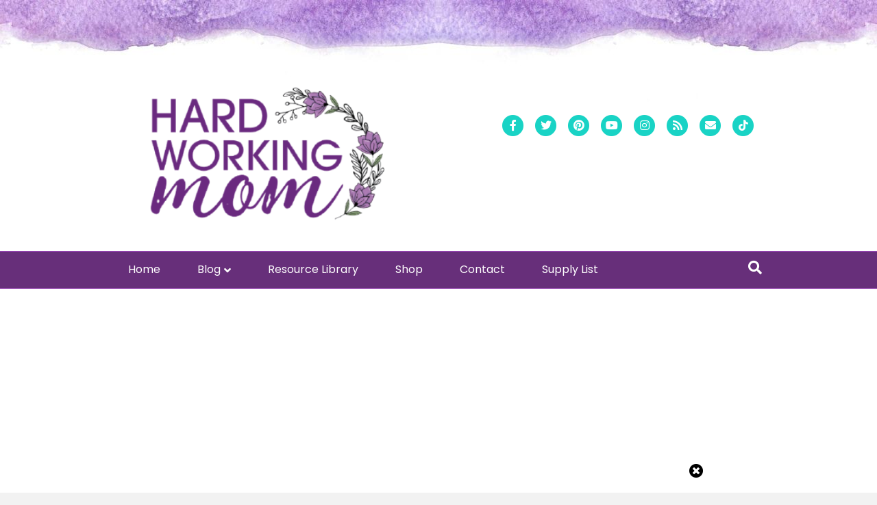

--- FILE ---
content_type: text/html; charset=UTF-8
request_url: https://hardworkingmom.com/coppa-what-it-means-for-creative-makers/
body_size: 19355
content:
<!DOCTYPE html>
<html lang="en-US" prefix="og: https://ogp.me/ns#">
<head>
<meta charset="UTF-8" />
<meta name='viewport' content='width=device-width, initial-scale=1.0' />
<meta http-equiv='X-UA-Compatible' content='IE=edge' />
<link rel="profile" href="https://gmpg.org/xfn/11" />

<!-- Search Engine Optimization by Rank Math PRO - https://rankmath.com/ -->
<title>COPPA &amp; What It Means For Creative Makers - Hard Working Mom</title>
<meta name="description" content="Hi, Lori here, I wanted to share some information on COPPA because I know some people are panicked about this and how it&#039;s going to affect makers, creatives"/>
<meta name="robots" content="follow, index, max-snippet:-1, max-video-preview:-1, max-image-preview:large"/>
<link rel="canonical" href="https://hardworkingmom.com/coppa-what-it-means-for-creative-makers/" />
<meta property="og:locale" content="en_US" />
<meta property="og:type" content="article" />
<meta property="og:title" content="COPPA &amp; What It Means For Creative Makers - Hard Working Mom" />
<meta property="og:description" content="Hi, Lori here, I wanted to share some information on COPPA because I know some people are panicked about this and how it&#039;s going to affect makers, creatives" />
<meta property="og:url" content="https://hardworkingmom.com/coppa-what-it-means-for-creative-makers/" />
<meta property="og:site_name" content="Hard Working Mom" />
<meta property="article:publisher" content="https://www.facebook.com/hardworkingmomtv/" />
<meta property="article:tag" content="being creative on youtube" />
<meta property="article:tag" content="Being successful on YouTube" />
<meta property="article:tag" content="Child protection act" />
<meta property="article:tag" content="COPPA" />
<meta property="article:tag" content="Course on Youtube" />
<meta property="article:tag" content="deco mesh wreath tutorial" />
<meta property="article:tag" content="deco wreath tutorial" />
<meta property="article:tag" content="DesignsbyHWm" />
<meta property="article:tag" content="DIY wreath" />
<meta property="article:tag" content="door hangers" />
<meta property="article:tag" content="fall door hanger" />
<meta property="article:tag" content="fall hanger kit" />
<meta property="article:tag" content="fall home decor kit" />
<meta property="article:tag" content="grow your youtube channel" />
<meta property="article:tag" content="hanging kit" />
<meta property="article:tag" content="hanukka wreath" />
<meta property="article:tag" content="Happy Hanukkah wreath tutorial" />
<meta property="article:tag" content="Hard Working Mom" />
<meta property="article:tag" content="hard working mom ruffle wreath" />
<meta property="article:tag" content="hard working mom tutorials" />
<meta property="article:tag" content="hard working mom wreath tutorials" />
<meta property="article:tag" content="hard working mom wreaths" />
<meta property="article:tag" content="how to make a deco mesh wreath" />
<meta property="article:tag" content="how to make a wreath with mesh" />
<meta property="article:tag" content="how to start a youtube channel" />
<meta property="article:tag" content="learn with HWM" />
<meta property="article:tag" content="Lori Jacobs Success course" />
<meta property="article:tag" content="Makers grow a youtube channel" />
<meta property="article:tag" content="ruffle wreath" />
<meta property="article:tag" content="Success for makers" />
<meta property="article:tag" content="success with youtube" />
<meta property="article:tag" content="wall decor" />
<meta property="article:tag" content="wall hanger" />
<meta property="article:tag" content="woodland ruffle" />
<meta property="article:tag" content="wreath tutorial" />
<meta property="article:tag" content="wreath tutorial youtube" />
<meta property="article:tag" content="YouTube and COPPA" />
<meta property="article:tag" content="Youtube for makers" />
<meta property="article:tag" content="YouTube Success" />
<meta property="article:tag" content="YouTube success for maker" />
<meta property="article:tag" content="YouTube teaching" />
<meta property="article:section" content="Home" />
<meta property="og:updated_time" content="2025-06-10T10:17:11-04:00" />
<meta property="og:image" content="https://hardworkingmom.com/wp-content/uploads/2019/12/COPPA-and-what-it-means-for-creative-makers.jpeg" />
<meta property="og:image:secure_url" content="https://hardworkingmom.com/wp-content/uploads/2019/12/COPPA-and-what-it-means-for-creative-makers.jpeg" />
<meta property="og:image:width" content="480" />
<meta property="og:image:height" content="360" />
<meta property="og:image:alt" content="hanukka wreath" />
<meta property="og:image:type" content="image/jpeg" />
<meta property="article:published_time" content="2019-12-02T17:57:00-05:00" />
<meta property="article:modified_time" content="2025-06-10T10:17:11-04:00" />
<meta name="twitter:card" content="summary_large_image" />
<meta name="twitter:title" content="COPPA &amp; What It Means For Creative Makers - Hard Working Mom" />
<meta name="twitter:description" content="Hi, Lori here, I wanted to share some information on COPPA because I know some people are panicked about this and how it&#039;s going to affect makers, creatives" />
<meta name="twitter:image" content="https://hardworkingmom.com/wp-content/uploads/2019/12/COPPA-and-what-it-means-for-creative-makers.jpeg" />
<meta name="twitter:label1" content="Written by" />
<meta name="twitter:data1" content="Lori Jacobs" />
<meta name="twitter:label2" content="Time to read" />
<meta name="twitter:data2" content="4 minutes" />
<script type="application/ld+json" class="rank-math-schema-pro">{"@context":"https://schema.org","@graph":[{"@type":"Organization","@id":"https://hardworkingmom.com/#organization","name":"Hard Working Mom","sameAs":["https://www.facebook.com/hardworkingmomtv/"]},{"@type":"WebSite","@id":"https://hardworkingmom.com/#website","url":"https://hardworkingmom.com","name":"Hard Working Mom","alternateName":"HWM","publisher":{"@id":"https://hardworkingmom.com/#organization"},"inLanguage":"en-US"},{"@type":"ImageObject","@id":"https://hardworkingmom.com/wp-content/uploads/2019/12/COPPA-and-what-it-means-for-creative-makers.jpeg","url":"https://hardworkingmom.com/wp-content/uploads/2019/12/COPPA-and-what-it-means-for-creative-makers.jpeg","width":"480","height":"360","inLanguage":"en-US"},{"@type":"WebPage","@id":"https://hardworkingmom.com/coppa-what-it-means-for-creative-makers/#webpage","url":"https://hardworkingmom.com/coppa-what-it-means-for-creative-makers/","name":"COPPA &amp; What It Means For Creative Makers - Hard Working Mom","datePublished":"2019-12-02T17:57:00-05:00","dateModified":"2025-06-10T10:17:11-04:00","isPartOf":{"@id":"https://hardworkingmom.com/#website"},"primaryImageOfPage":{"@id":"https://hardworkingmom.com/wp-content/uploads/2019/12/COPPA-and-what-it-means-for-creative-makers.jpeg"},"inLanguage":"en-US"},{"@type":"Person","@id":"https://hardworkingmom.com/author/lori/","name":"Lori Jacobs","url":"https://hardworkingmom.com/author/lori/","image":{"@type":"ImageObject","@id":"https://secure.gravatar.com/avatar/a59d94a73b5ba1f7f478eff175e59efa?s=96&amp;d=identicon&amp;r=g","url":"https://secure.gravatar.com/avatar/a59d94a73b5ba1f7f478eff175e59efa?s=96&amp;d=identicon&amp;r=g","caption":"Lori Jacobs","inLanguage":"en-US"},"sameAs":["http://hardworkingmom.com"],"worksFor":{"@id":"https://hardworkingmom.com/#organization"}},{"@type":"BlogPosting","headline":"COPPA &amp; What It Means For Creative Makers - Hard Working Mom","keywords":"hanukka wreath, wreath tutorial, blue and silver wreath diy, Happy Hanukkah wreath tutorial, Deco Mesh, Deco Mesh Wreath, deco mesh wreath techniques, deco mesh wreath tutorial, deco wreath tutorial, DIY Wreath, Hard Working Mom, hard working mom ruffle wreath, hard working mom tutorials, hard working mom wreath tutorials, hard working mom wreaths, Natural and Red Ribbon, ruffle wreath, woodland ruffle, wreath tutorial","datePublished":"2019-12-02T17:57:00-05:00","dateModified":"2025-06-10T10:17:11-04:00","author":{"@id":"https://hardworkingmom.com/author/lori/","name":"Lori Jacobs"},"publisher":{"@id":"https://hardworkingmom.com/#organization"},"description":"Hi, Lori here,\u00a0I wanted to share some information on COPPA because I know some people are panicked about this and how it&#039;s going to affect makers, creatives","name":"COPPA &amp; What It Means For Creative Makers - Hard Working Mom","@id":"https://hardworkingmom.com/coppa-what-it-means-for-creative-makers/#richSnippet","isPartOf":{"@id":"https://hardworkingmom.com/coppa-what-it-means-for-creative-makers/#webpage"},"image":{"@id":"https://hardworkingmom.com/wp-content/uploads/2019/12/COPPA-and-what-it-means-for-creative-makers.jpeg"},"inLanguage":"en-US","mainEntityOfPage":{"@id":"https://hardworkingmom.com/coppa-what-it-means-for-creative-makers/#webpage"}}]}</script>
<!-- /Rank Math WordPress SEO plugin -->

<link rel='dns-prefetch' href='//fonts.googleapis.com' />
<link href='https://fonts.gstatic.com' crossorigin rel='preconnect' />
<link rel="alternate" type="application/rss+xml" title="Hard Working Mom &raquo; Feed" href="https://hardworkingmom.com/feed/" />
<link rel="alternate" type="application/rss+xml" title="Hard Working Mom &raquo; Comments Feed" href="https://hardworkingmom.com/comments/feed/" />
<link rel="alternate" type="application/rss+xml" title="Hard Working Mom &raquo; COPPA  &#038; What It Means For Creative Makers Comments Feed" href="https://hardworkingmom.com/coppa-what-it-means-for-creative-makers/feed/" />
<link rel="alternate" type="application/rss+xml" title="Hard Working Mom &raquo; Stories Feed" href="https://hardworkingmom.com/web-stories/feed/"><style id='wp-emoji-styles-inline-css'>

	img.wp-smiley, img.emoji {
		display: inline !important;
		border: none !important;
		box-shadow: none !important;
		height: 1em !important;
		width: 1em !important;
		margin: 0 0.07em !important;
		vertical-align: -0.1em !important;
		background: none !important;
		padding: 0 !important;
	}
</style>
<link rel='stylesheet' id='wp-block-library-css' href='https://hardworkingmom.com/wp-includes/css/dist/block-library/style.min.css?ver=6.6.4' media='all' />
<style id='wp-block-library-theme-inline-css'>
.wp-block-audio :where(figcaption){color:#555;font-size:13px;text-align:center}.is-dark-theme .wp-block-audio :where(figcaption){color:#ffffffa6}.wp-block-audio{margin:0 0 1em}.wp-block-code{border:1px solid #ccc;border-radius:4px;font-family:Menlo,Consolas,monaco,monospace;padding:.8em 1em}.wp-block-embed :where(figcaption){color:#555;font-size:13px;text-align:center}.is-dark-theme .wp-block-embed :where(figcaption){color:#ffffffa6}.wp-block-embed{margin:0 0 1em}.blocks-gallery-caption{color:#555;font-size:13px;text-align:center}.is-dark-theme .blocks-gallery-caption{color:#ffffffa6}:root :where(.wp-block-image figcaption){color:#555;font-size:13px;text-align:center}.is-dark-theme :root :where(.wp-block-image figcaption){color:#ffffffa6}.wp-block-image{margin:0 0 1em}.wp-block-pullquote{border-bottom:4px solid;border-top:4px solid;color:currentColor;margin-bottom:1.75em}.wp-block-pullquote cite,.wp-block-pullquote footer,.wp-block-pullquote__citation{color:currentColor;font-size:.8125em;font-style:normal;text-transform:uppercase}.wp-block-quote{border-left:.25em solid;margin:0 0 1.75em;padding-left:1em}.wp-block-quote cite,.wp-block-quote footer{color:currentColor;font-size:.8125em;font-style:normal;position:relative}.wp-block-quote.has-text-align-right{border-left:none;border-right:.25em solid;padding-left:0;padding-right:1em}.wp-block-quote.has-text-align-center{border:none;padding-left:0}.wp-block-quote.is-large,.wp-block-quote.is-style-large,.wp-block-quote.is-style-plain{border:none}.wp-block-search .wp-block-search__label{font-weight:700}.wp-block-search__button{border:1px solid #ccc;padding:.375em .625em}:where(.wp-block-group.has-background){padding:1.25em 2.375em}.wp-block-separator.has-css-opacity{opacity:.4}.wp-block-separator{border:none;border-bottom:2px solid;margin-left:auto;margin-right:auto}.wp-block-separator.has-alpha-channel-opacity{opacity:1}.wp-block-separator:not(.is-style-wide):not(.is-style-dots){width:100px}.wp-block-separator.has-background:not(.is-style-dots){border-bottom:none;height:1px}.wp-block-separator.has-background:not(.is-style-wide):not(.is-style-dots){height:2px}.wp-block-table{margin:0 0 1em}.wp-block-table td,.wp-block-table th{word-break:normal}.wp-block-table :where(figcaption){color:#555;font-size:13px;text-align:center}.is-dark-theme .wp-block-table :where(figcaption){color:#ffffffa6}.wp-block-video :where(figcaption){color:#555;font-size:13px;text-align:center}.is-dark-theme .wp-block-video :where(figcaption){color:#ffffffa6}.wp-block-video{margin:0 0 1em}:root :where(.wp-block-template-part.has-background){margin-bottom:0;margin-top:0;padding:1.25em 2.375em}
</style>
<link rel='stylesheet' id='quads-style-css-css' href='https://hardworkingmom.com/wp-content/plugins/quick-adsense-reloaded/includes/gutenberg/dist/blocks.style.build.css?ver=2.0.92' media='all' />
<style id='classic-theme-styles-inline-css'>
/*! This file is auto-generated */
.wp-block-button__link{color:#fff;background-color:#32373c;border-radius:9999px;box-shadow:none;text-decoration:none;padding:calc(.667em + 2px) calc(1.333em + 2px);font-size:1.125em}.wp-block-file__button{background:#32373c;color:#fff;text-decoration:none}
</style>
<style id='global-styles-inline-css'>
:root{--wp--preset--aspect-ratio--square: 1;--wp--preset--aspect-ratio--4-3: 4/3;--wp--preset--aspect-ratio--3-4: 3/4;--wp--preset--aspect-ratio--3-2: 3/2;--wp--preset--aspect-ratio--2-3: 2/3;--wp--preset--aspect-ratio--16-9: 16/9;--wp--preset--aspect-ratio--9-16: 9/16;--wp--preset--color--black: #000000;--wp--preset--color--cyan-bluish-gray: #abb8c3;--wp--preset--color--white: #ffffff;--wp--preset--color--pale-pink: #f78da7;--wp--preset--color--vivid-red: #cf2e2e;--wp--preset--color--luminous-vivid-orange: #ff6900;--wp--preset--color--luminous-vivid-amber: #fcb900;--wp--preset--color--light-green-cyan: #7bdcb5;--wp--preset--color--vivid-green-cyan: #00d084;--wp--preset--color--pale-cyan-blue: #8ed1fc;--wp--preset--color--vivid-cyan-blue: #0693e3;--wp--preset--color--vivid-purple: #9b51e0;--wp--preset--color--fl-heading-text: #59d7cc;--wp--preset--color--fl-body-bg: #f2f2f2;--wp--preset--color--fl-body-text: #333333;--wp--preset--color--fl-accent: #a482ad;--wp--preset--color--fl-accent-hover: #59d7cc;--wp--preset--color--fl-topbar-bg: #0dc7b9;--wp--preset--color--fl-topbar-text: #ffffff;--wp--preset--color--fl-topbar-link: #ffffff;--wp--preset--color--fl-topbar-hover: #693884;--wp--preset--color--fl-header-bg: #ffffff;--wp--preset--color--fl-header-text: #808080;--wp--preset--color--fl-header-link: #19d3c5;--wp--preset--color--fl-header-hover: #a482ad;--wp--preset--color--fl-nav-bg: #672f7a;--wp--preset--color--fl-nav-link: #ffffff;--wp--preset--color--fl-nav-hover: #a482ad;--wp--preset--color--fl-content-bg: #ffffff;--wp--preset--color--fl-footer-widgets-bg: #ededed;--wp--preset--color--fl-footer-widgets-text: #19d3c5;--wp--preset--color--fl-footer-widgets-link: #754490;--wp--preset--color--fl-footer-widgets-hover: #bc9bc6;--wp--preset--color--fl-footer-bg: #672f7a;--wp--preset--color--fl-footer-text: #ffffff;--wp--preset--color--fl-footer-link: #ffffff;--wp--preset--color--fl-footer-hover: #bcbcbc;--wp--preset--gradient--vivid-cyan-blue-to-vivid-purple: linear-gradient(135deg,rgba(6,147,227,1) 0%,rgb(155,81,224) 100%);--wp--preset--gradient--light-green-cyan-to-vivid-green-cyan: linear-gradient(135deg,rgb(122,220,180) 0%,rgb(0,208,130) 100%);--wp--preset--gradient--luminous-vivid-amber-to-luminous-vivid-orange: linear-gradient(135deg,rgba(252,185,0,1) 0%,rgba(255,105,0,1) 100%);--wp--preset--gradient--luminous-vivid-orange-to-vivid-red: linear-gradient(135deg,rgba(255,105,0,1) 0%,rgb(207,46,46) 100%);--wp--preset--gradient--very-light-gray-to-cyan-bluish-gray: linear-gradient(135deg,rgb(238,238,238) 0%,rgb(169,184,195) 100%);--wp--preset--gradient--cool-to-warm-spectrum: linear-gradient(135deg,rgb(74,234,220) 0%,rgb(151,120,209) 20%,rgb(207,42,186) 40%,rgb(238,44,130) 60%,rgb(251,105,98) 80%,rgb(254,248,76) 100%);--wp--preset--gradient--blush-light-purple: linear-gradient(135deg,rgb(255,206,236) 0%,rgb(152,150,240) 100%);--wp--preset--gradient--blush-bordeaux: linear-gradient(135deg,rgb(254,205,165) 0%,rgb(254,45,45) 50%,rgb(107,0,62) 100%);--wp--preset--gradient--luminous-dusk: linear-gradient(135deg,rgb(255,203,112) 0%,rgb(199,81,192) 50%,rgb(65,88,208) 100%);--wp--preset--gradient--pale-ocean: linear-gradient(135deg,rgb(255,245,203) 0%,rgb(182,227,212) 50%,rgb(51,167,181) 100%);--wp--preset--gradient--electric-grass: linear-gradient(135deg,rgb(202,248,128) 0%,rgb(113,206,126) 100%);--wp--preset--gradient--midnight: linear-gradient(135deg,rgb(2,3,129) 0%,rgb(40,116,252) 100%);--wp--preset--font-size--small: 13px;--wp--preset--font-size--medium: 20px;--wp--preset--font-size--large: 36px;--wp--preset--font-size--x-large: 42px;--wp--preset--spacing--20: 0.44rem;--wp--preset--spacing--30: 0.67rem;--wp--preset--spacing--40: 1rem;--wp--preset--spacing--50: 1.5rem;--wp--preset--spacing--60: 2.25rem;--wp--preset--spacing--70: 3.38rem;--wp--preset--spacing--80: 5.06rem;--wp--preset--shadow--natural: 6px 6px 9px rgba(0, 0, 0, 0.2);--wp--preset--shadow--deep: 12px 12px 50px rgba(0, 0, 0, 0.4);--wp--preset--shadow--sharp: 6px 6px 0px rgba(0, 0, 0, 0.2);--wp--preset--shadow--outlined: 6px 6px 0px -3px rgba(255, 255, 255, 1), 6px 6px rgba(0, 0, 0, 1);--wp--preset--shadow--crisp: 6px 6px 0px rgba(0, 0, 0, 1);}:where(.is-layout-flex){gap: 0.5em;}:where(.is-layout-grid){gap: 0.5em;}body .is-layout-flex{display: flex;}.is-layout-flex{flex-wrap: wrap;align-items: center;}.is-layout-flex > :is(*, div){margin: 0;}body .is-layout-grid{display: grid;}.is-layout-grid > :is(*, div){margin: 0;}:where(.wp-block-columns.is-layout-flex){gap: 2em;}:where(.wp-block-columns.is-layout-grid){gap: 2em;}:where(.wp-block-post-template.is-layout-flex){gap: 1.25em;}:where(.wp-block-post-template.is-layout-grid){gap: 1.25em;}.has-black-color{color: var(--wp--preset--color--black) !important;}.has-cyan-bluish-gray-color{color: var(--wp--preset--color--cyan-bluish-gray) !important;}.has-white-color{color: var(--wp--preset--color--white) !important;}.has-pale-pink-color{color: var(--wp--preset--color--pale-pink) !important;}.has-vivid-red-color{color: var(--wp--preset--color--vivid-red) !important;}.has-luminous-vivid-orange-color{color: var(--wp--preset--color--luminous-vivid-orange) !important;}.has-luminous-vivid-amber-color{color: var(--wp--preset--color--luminous-vivid-amber) !important;}.has-light-green-cyan-color{color: var(--wp--preset--color--light-green-cyan) !important;}.has-vivid-green-cyan-color{color: var(--wp--preset--color--vivid-green-cyan) !important;}.has-pale-cyan-blue-color{color: var(--wp--preset--color--pale-cyan-blue) !important;}.has-vivid-cyan-blue-color{color: var(--wp--preset--color--vivid-cyan-blue) !important;}.has-vivid-purple-color{color: var(--wp--preset--color--vivid-purple) !important;}.has-black-background-color{background-color: var(--wp--preset--color--black) !important;}.has-cyan-bluish-gray-background-color{background-color: var(--wp--preset--color--cyan-bluish-gray) !important;}.has-white-background-color{background-color: var(--wp--preset--color--white) !important;}.has-pale-pink-background-color{background-color: var(--wp--preset--color--pale-pink) !important;}.has-vivid-red-background-color{background-color: var(--wp--preset--color--vivid-red) !important;}.has-luminous-vivid-orange-background-color{background-color: var(--wp--preset--color--luminous-vivid-orange) !important;}.has-luminous-vivid-amber-background-color{background-color: var(--wp--preset--color--luminous-vivid-amber) !important;}.has-light-green-cyan-background-color{background-color: var(--wp--preset--color--light-green-cyan) !important;}.has-vivid-green-cyan-background-color{background-color: var(--wp--preset--color--vivid-green-cyan) !important;}.has-pale-cyan-blue-background-color{background-color: var(--wp--preset--color--pale-cyan-blue) !important;}.has-vivid-cyan-blue-background-color{background-color: var(--wp--preset--color--vivid-cyan-blue) !important;}.has-vivid-purple-background-color{background-color: var(--wp--preset--color--vivid-purple) !important;}.has-black-border-color{border-color: var(--wp--preset--color--black) !important;}.has-cyan-bluish-gray-border-color{border-color: var(--wp--preset--color--cyan-bluish-gray) !important;}.has-white-border-color{border-color: var(--wp--preset--color--white) !important;}.has-pale-pink-border-color{border-color: var(--wp--preset--color--pale-pink) !important;}.has-vivid-red-border-color{border-color: var(--wp--preset--color--vivid-red) !important;}.has-luminous-vivid-orange-border-color{border-color: var(--wp--preset--color--luminous-vivid-orange) !important;}.has-luminous-vivid-amber-border-color{border-color: var(--wp--preset--color--luminous-vivid-amber) !important;}.has-light-green-cyan-border-color{border-color: var(--wp--preset--color--light-green-cyan) !important;}.has-vivid-green-cyan-border-color{border-color: var(--wp--preset--color--vivid-green-cyan) !important;}.has-pale-cyan-blue-border-color{border-color: var(--wp--preset--color--pale-cyan-blue) !important;}.has-vivid-cyan-blue-border-color{border-color: var(--wp--preset--color--vivid-cyan-blue) !important;}.has-vivid-purple-border-color{border-color: var(--wp--preset--color--vivid-purple) !important;}.has-vivid-cyan-blue-to-vivid-purple-gradient-background{background: var(--wp--preset--gradient--vivid-cyan-blue-to-vivid-purple) !important;}.has-light-green-cyan-to-vivid-green-cyan-gradient-background{background: var(--wp--preset--gradient--light-green-cyan-to-vivid-green-cyan) !important;}.has-luminous-vivid-amber-to-luminous-vivid-orange-gradient-background{background: var(--wp--preset--gradient--luminous-vivid-amber-to-luminous-vivid-orange) !important;}.has-luminous-vivid-orange-to-vivid-red-gradient-background{background: var(--wp--preset--gradient--luminous-vivid-orange-to-vivid-red) !important;}.has-very-light-gray-to-cyan-bluish-gray-gradient-background{background: var(--wp--preset--gradient--very-light-gray-to-cyan-bluish-gray) !important;}.has-cool-to-warm-spectrum-gradient-background{background: var(--wp--preset--gradient--cool-to-warm-spectrum) !important;}.has-blush-light-purple-gradient-background{background: var(--wp--preset--gradient--blush-light-purple) !important;}.has-blush-bordeaux-gradient-background{background: var(--wp--preset--gradient--blush-bordeaux) !important;}.has-luminous-dusk-gradient-background{background: var(--wp--preset--gradient--luminous-dusk) !important;}.has-pale-ocean-gradient-background{background: var(--wp--preset--gradient--pale-ocean) !important;}.has-electric-grass-gradient-background{background: var(--wp--preset--gradient--electric-grass) !important;}.has-midnight-gradient-background{background: var(--wp--preset--gradient--midnight) !important;}.has-small-font-size{font-size: var(--wp--preset--font-size--small) !important;}.has-medium-font-size{font-size: var(--wp--preset--font-size--medium) !important;}.has-large-font-size{font-size: var(--wp--preset--font-size--large) !important;}.has-x-large-font-size{font-size: var(--wp--preset--font-size--x-large) !important;}
:where(.wp-block-post-template.is-layout-flex){gap: 1.25em;}:where(.wp-block-post-template.is-layout-grid){gap: 1.25em;}
:where(.wp-block-columns.is-layout-flex){gap: 2em;}:where(.wp-block-columns.is-layout-grid){gap: 2em;}
:root :where(.wp-block-pullquote){font-size: 1.5em;line-height: 1.6;}
</style>
<link rel='stylesheet' id='contact-form-7-css' href='https://hardworkingmom.com/wp-content/plugins/contact-form-7/includes/css/styles.css?ver=5.9.8' media='all' />
<style id='contact-form-7-inline-css'>
.wpcf7 .wpcf7-recaptcha iframe {margin-bottom: 0;}.wpcf7 .wpcf7-recaptcha[data-align="center"] > div {margin: 0 auto;}.wpcf7 .wpcf7-recaptcha[data-align="right"] > div {margin: 0 0 0 auto;}
</style>
<link rel='stylesheet' id='fvp-frontend-css' href='https://hardworkingmom.com/wp-content/plugins/featured-video-plus/styles/frontend.css?ver=2.3.3' media='all' />
<link rel='stylesheet' id='jpibfi-style-css' href='https://hardworkingmom.com/wp-content/plugins/jquery-pin-it-button-for-images/css/client.css?ver=3.0.6' media='all' />
<link rel='stylesheet' id='wpmenucart-icons-css' href='https://hardworkingmom.com/wp-content/plugins/woocommerce-menu-bar-cart/assets/css/wpmenucart-icons.min.css?ver=2.14.7' media='all' />
<style id='wpmenucart-icons-inline-css'>
@font-face{font-family:WPMenuCart;src:url(https://hardworkingmom.com/wp-content/plugins/woocommerce-menu-bar-cart/assets/fonts/WPMenuCart.eot);src:url(https://hardworkingmom.com/wp-content/plugins/woocommerce-menu-bar-cart/assets/fonts/WPMenuCart.eot?#iefix) format('embedded-opentype'),url(https://hardworkingmom.com/wp-content/plugins/woocommerce-menu-bar-cart/assets/fonts/WPMenuCart.woff2) format('woff2'),url(https://hardworkingmom.com/wp-content/plugins/woocommerce-menu-bar-cart/assets/fonts/WPMenuCart.woff) format('woff'),url(https://hardworkingmom.com/wp-content/plugins/woocommerce-menu-bar-cart/assets/fonts/WPMenuCart.ttf) format('truetype'),url(https://hardworkingmom.com/wp-content/plugins/woocommerce-menu-bar-cart/assets/fonts/WPMenuCart.svg#WPMenuCart) format('svg');font-weight:400;font-style:normal;font-display:swap}
</style>
<link rel='stylesheet' id='wpmenucart-css' href='https://hardworkingmom.com/wp-content/plugins/woocommerce-menu-bar-cart/assets/css/wpmenucart-main.min.css?ver=2.14.7' media='all' />
<link rel='stylesheet' id='bigger-picture-css' href='https://hardworkingmom.com/wp-content/plugins/youtube-channel/assets/lib/bigger-picture/css/bigger-picture.min.css?ver=3.25.2' media='all' />
<link rel='stylesheet' id='youtube-channel-css' href='https://hardworkingmom.com/wp-content/plugins/youtube-channel/assets/css/youtube-channel.min.css?ver=3.25.2' media='all' />
<link rel='stylesheet' id='recent-posts-widget-with-thumbnails-public-style-css' href='https://hardworkingmom.com/wp-content/plugins/recent-posts-widget-with-thumbnails/public.css?ver=7.1.1' media='all' />
<link rel='stylesheet' id='font-awesome-5-css' href='https://hardworkingmom.com/wp-content/plugins/bb-plugin/fonts/fontawesome/5.15.4/css/all.min.css?ver=2.8.4.1' media='all' />
<link rel='stylesheet' id='jquery-magnificpopup-css' href='https://hardworkingmom.com/wp-content/plugins/bb-plugin/css/jquery.magnificpopup.min.css?ver=2.8.4.1' media='all' />
<link rel='stylesheet' id='bootstrap-4-css' href='https://hardworkingmom.com/wp-content/themes/bb-theme/css/bootstrap-4.min.css?ver=1.7.16' media='all' />
<link rel='stylesheet' id='fl-automator-skin-css' href='https://hardworkingmom.com/wp-content/uploads/bb-theme/skin-6849f70d59d0a.css?ver=1.7.16' media='all' />
<link rel='stylesheet' id='fl-child-theme-css' href='https://hardworkingmom.com/wp-content/themes/bb-theme-child/style.css?ver=6.6.4' media='all' />
<link rel='stylesheet' id='fl-builder-google-fonts-eb865310cfc128f9d91f3d253e275979-css' href='//fonts.googleapis.com/css?family=Poppins%3A300%2C400%2C700%2C400%7CAdamina%3A400&#038;ver=6.6.4&#038;display=swap' media='all' />
<script src="https://hardworkingmom.com/wp-includes/js/jquery/jquery.min.js?ver=3.7.1" id="jquery-core-js"></script>
<script src="https://hardworkingmom.com/wp-includes/js/jquery/jquery-migrate.min.js?ver=3.4.1" id="jquery-migrate-js"></script>
<script src="https://hardworkingmom.com/wp-content/plugins/featured-video-plus/js/jquery.fitvids.min.js?ver=master-2015-08" id="jquery.fitvids-js"></script>
<script id="fvp-frontend-js-extra">
var fvpdata = {"ajaxurl":"https:\/\/hardworkingmom.com\/wp-admin\/admin-ajax.php","nonce":"8544aebbd9","fitvids":"1","dynamic":"","overlay":"","opacity":"0.75","color":"b","width":"640"};
</script>
<script src="https://hardworkingmom.com/wp-content/plugins/featured-video-plus/js/frontend.min.js?ver=2.3.3" id="fvp-frontend-js"></script>
<script id="wpmenucart-ajax-assist-js-extra">
var wpmenucart_ajax_assist = {"shop_plugin":"woocommerce","always_display":""};
</script>
<script src="https://hardworkingmom.com/wp-content/plugins/woocommerce-menu-bar-cart/assets/js/wpmenucart-ajax-assist.min.js?ver=2.14.7" id="wpmenucart-ajax-assist-js"></script>
<link rel="https://api.w.org/" href="https://hardworkingmom.com/wp-json/" /><link rel="alternate" title="JSON" type="application/json" href="https://hardworkingmom.com/wp-json/wp/v2/posts/30901" /><link rel="EditURI" type="application/rsd+xml" title="RSD" href="https://hardworkingmom.com/xmlrpc.php?rsd" />
<meta name="generator" content="WordPress 6.6.4" />
<link rel='shortlink' href='https://hardworkingmom.com/?p=30901' />
<link rel="alternate" title="oEmbed (JSON)" type="application/json+oembed" href="https://hardworkingmom.com/wp-json/oembed/1.0/embed?url=https%3A%2F%2Fhardworkingmom.com%2Fcoppa-what-it-means-for-creative-makers%2F" />
<link rel="alternate" title="oEmbed (XML)" type="text/xml+oembed" href="https://hardworkingmom.com/wp-json/oembed/1.0/embed?url=https%3A%2F%2Fhardworkingmom.com%2Fcoppa-what-it-means-for-creative-makers%2F&#038;format=xml" />
<style type='text/css'>
#floating_ads_bottom_textcss_container {position: fixed;bottom: 2px;width: 100%;}
#floating_ads_bottom_textcss_wrap {text-align: center;}
#floating_ads_bottom_textcss_ad {display:inline-block;}
#floating_ads_bottom_textcss_close {position: absolute;top: -20px;display:inline-block;}
</style><style type="text/css">
	a.pinit-button.custom span {
		}

	.pinit-hover {
		opacity: 0.5 !important;
		filter: alpha(opacity=50) !important;
	}
	a.pinit-button {
	border-bottom: 0 !important;
	box-shadow: none !important;
	margin-bottom: 0 !important;
}
a.pinit-button::after {
    display: none;
}</style>
		<script>document.cookie = 'quads_browser_width='+screen.width;</script><link rel="pingback" href="https://hardworkingmom.com/xmlrpc.php">

<!-- Meta Pixel Code -->
<script data-rocketlazyloadscript='[data-uri]' type='text/javascript'></script>
<!-- End Meta Pixel Code -->
<script data-rocketlazyloadscript='[data-uri]' type='text/javascript'></script><script data-rocketlazyloadscript='[data-uri]' type='text/javascript'></script><style>.recentcomments a{display:inline !important;padding:0 !important;margin:0 !important;}</style><!-- All in one Favicon 4.8 --><link rel="shortcut icon" href="https://hardworkingmom.com/wp-content/uploads/2017/12/fav-icon.png" />
<link rel="icon" href="https://hardworkingmom.com/wp-content/uploads/2017/12/fav-icon.png" type="image/gif"/>
<link rel="icon" href="https://hardworkingmom.com/wp-content/uploads/2017/12/fav-icon.png" type="image/png"/>
<link rel="apple-touch-icon" href="https://hardworkingmom.com/wp-content/uploads/2017/12/fav-icon.png" />
<link rel="icon" href="https://hardworkingmom.com/wp-content/uploads/2020/11/cropped-Hard_Working_Mom_Logo-removebg-preview-32x32.png" sizes="32x32" />
<link rel="icon" href="https://hardworkingmom.com/wp-content/uploads/2020/11/cropped-Hard_Working_Mom_Logo-removebg-preview-192x192.png" sizes="192x192" />
<link rel="apple-touch-icon" href="https://hardworkingmom.com/wp-content/uploads/2020/11/cropped-Hard_Working_Mom_Logo-removebg-preview-180x180.png" />
<meta name="msapplication-TileImage" content="https://hardworkingmom.com/wp-content/uploads/2020/11/cropped-Hard_Working_Mom_Logo-removebg-preview-270x270.png" />
		<style id="wp-custom-css">
			.form_style{
	max-width:500px !important;
	margin:auto !important;
	border:0px !important;
}

.form_style form{
	padding:50px !important;
}

.form_style .block-input #id_button_login_form{
	padding:10px 30px !important;
}

.form_style .block-input input.input_style{
	height:50px;
}
.grecaptcha-badge { 
    visibility: hidden;
}

.recap-row { float:left; width:100%; clear:both; margin:0 0 20px;}
span .wpcf7-not-valid { border: 1px solid #ff0000 !important;}
span.wpcf7-not-valid-tip { display: none !important;}
div.wpcf7-response-output {  margin: 10px 0; padding: 8px; border: 2px solid #ff0000;  float: left;  width: 100%; text-align: center;}		</style>
		<meta name="msvalidate.01" content="AB20B83EA17AC849321BDFBE9CBF56C3" />
<meta name="p:domain_verify" content="a0afb3d5d5add81ac87fcbbaf3f0b889"/>

<!-- Global site tag (gtag.js) - Google Analytics -->
<script data-rocketlazyloadscript='https://www.googletagmanager.com/gtag/js?id=UA-129024438-6' async ></script>
<script data-rocketlazyloadscript='[data-uri]' ></script>

<meta name="facebook-domain-verification" content="xb5gjsazaevgvn3wf0zflam4a1e6bh" />
<!-- Facebook Pixel Code -->

<script data-rocketlazyloadscript='[data-uri]' ></script>

<noscript><img height="1" width="1" style="display:none" src=https://www.facebook.com/tr?id=206646671262029&ev=PageView&noscript=1/></noscript>

<!-- End Facebook Pixel Code -->
</head>
<body class="post-template-default single single-post postid-30901 single-format-standard fl-builder-2-8-4-1 fl-themer-1-4-11-2 fl-theme-1-7-16 fl-framework-bootstrap-4 fl-preset-default fl-full-width fl-search-active fl-submenu-indicator has-blocks" itemscope="itemscope" itemtype="https://schema.org/WebPage">

<!-- Meta Pixel Code -->
<noscript>
<img height="1" width="1" style="display:none" alt="fbpx"
src="https://www.facebook.com/tr?id=663250844010694&ev=PageView&noscript=1" />
</noscript>
<!-- End Meta Pixel Code -->
<a aria-label="Skip to content" class="fl-screen-reader-text" href="#fl-main-content">Skip to content</a><div class="fl-page">
	<header class="fl-page-header fl-page-header-primary fl-page-nav-bottom fl-page-nav-toggle-button fl-page-nav-toggle-visible-mobile" itemscope="itemscope" itemtype="https://schema.org/WPHeader" role="banner">
	<div class="fl-page-header-wrap">
		<div class="fl-page-header-container container">
			<div class="fl-page-header-row row">
				<div class="col-md-6 col-lg-6 fl-page-header-logo-col">
					<div class="fl-page-header-logo" itemscope="itemscope" itemtype="https://schema.org/Organization">
						<a href="https://hardworkingmom.com/" itemprop="url"><img class="fl-logo-img" loading="false" data-no-lazy="1"   itemscope itemtype="https://schema.org/ImageObject" src="https://hardworkingmom.com/wp-content/uploads/2021/04/logo-1.png" data-retina="https://hardworkingmom.com/wp-content/uploads/2021/04/logo-1.png" title="" width="512" data-width="512" height="417" data-height="417" alt="Hard Working Mom" /><meta itemprop="name" content="Hard Working Mom" /></a>
											</div>
				</div>
				<div class="col-md-6 col-lg-6 fl-page-nav-col">
					<div class="fl-page-header-content">
						<div class="fl-page-header-text"></div>	<div class="fl-social-icons">
	<a href="https://www.facebook.com/cratfingwithhardworkingmom" class="fa-stack icon-facebook-f" target="_self" rel="noopener noreferrer"><span class="sr-only">Facebook</span>
					<i aria-hidden="true" class="fas fa-circle fa-stack-2x mono"></i>
					<i aria-hidden="true" class="fab fa-facebook-f mono fa-stack-1x fa-inverse"></i>
					</a><a href="https://twitter.com/hardworkngmomtv" class="fa-stack icon-twitter" target="_self" rel="noopener noreferrer"><span class="sr-only">Twitter</span>
					<i aria-hidden="true" class="fas fa-circle fa-stack-2x mono"></i>
					<i aria-hidden="true" class="fab fa-twitter mono fa-stack-1x fa-inverse"></i>
					</a><a href="https://www.pinterest.com/hardwokinglori/" class="fa-stack icon-pinterest" target="_self" rel="noopener noreferrer"><span class="sr-only">Pinterest</span>
					<i aria-hidden="true" class="fas fa-circle fa-stack-2x mono"></i>
					<i aria-hidden="true" class="fab fa-pinterest mono fa-stack-1x fa-inverse"></i>
					</a><a href="https://www.youtube.com/channel/UCQ2zn4_-swLCIXIDQ8MLdxA/" class="fa-stack icon-youtube" target="_self" rel="noopener noreferrer"><span class="sr-only">Youtube</span>
					<i aria-hidden="true" class="fas fa-circle fa-stack-2x mono"></i>
					<i aria-hidden="true" class="fab fa-youtube mono fa-stack-1x fa-inverse"></i>
					</a><a href="https://www.instagram.com/hardworkinglori/" class="fa-stack icon-instagram" target="_self" rel="noopener noreferrer"><span class="sr-only">Instagram</span>
					<i aria-hidden="true" class="fas fa-circle fa-stack-2x mono"></i>
					<i aria-hidden="true" class="fab fa-instagram mono fa-stack-1x fa-inverse"></i>
					</a><a href="https://hardworkingmom.com/category/DIY/feed/" class="fa-stack icon-rss" target="_self" rel="noopener noreferrer"><span class="sr-only">Rss</span>
					<i aria-hidden="true" class="fas fa-circle fa-stack-2x mono"></i>
					<i aria-hidden="true" class="fas fa-rss mono fa-stack-1x fa-inverse"></i>
					</a><a href="/cdn-cgi/l/email-protection#7c10130e153c141d0e180b130e1715121b111311521f1311" class="fa-stack icon-envelope" rel="noopener noreferrer"><span class="sr-only">Email</span>
					<i aria-hidden="true" class="fas fa-circle fa-stack-2x mono"></i>
					<i aria-hidden="true" class="fas fa-envelope mono fa-stack-1x fa-inverse"></i>
					</a><a href="https://www.tiktok.com/@hardworkingmomtv" class="fa-stack icon-tiktok" target="_self" rel="noopener noreferrer"><span class="sr-only">Tiktok</span>
					<i aria-hidden="true" class="fas fa-circle fa-stack-2x mono"></i>
					<i aria-hidden="true" class="fab fa-tiktok mono fa-stack-1x fa-inverse"></i>
					</a></div>
					</div>
				</div>
			</div>
		</div>
	</div>
	<div class="fl-page-nav-wrap">
		<div class="fl-page-nav-container container">
			<nav class="fl-page-nav navbar navbar-default navbar-expand-md" aria-label="Header Menu" itemscope="itemscope" itemtype="https://schema.org/SiteNavigationElement" role="navigation">
				<button type="button" class="navbar-toggle navbar-toggler" data-toggle="collapse" data-target=".fl-page-nav-collapse">
					<span>Menu</span>
				</button>
				<div class="fl-page-nav-collapse collapse navbar-collapse">
					<ul id="menu-main-menu" class="nav navbar-nav menu fl-theme-menu"><li id="menu-item-18396" class="menu-item menu-item-type-post_type menu-item-object-page menu-item-home menu-item-18396 nav-item"><a href="https://hardworkingmom.com/" class="nav-link">Home</a></li>
<li id="menu-item-40176" class="menu-item menu-item-type-post_type menu-item-object-page menu-item-has-children menu-item-40176 nav-item"><a href="https://hardworkingmom.com/blog/" class="nav-link">Blog</a><div class="fl-submenu-icon-wrap"><span class="fl-submenu-toggle-icon"></span></div>
<ul class="sub-menu">
	<li id="menu-item-42276" class="menu-item menu-item-type-taxonomy menu-item-object-category menu-item-42276 nav-item"><a href="https://hardworkingmom.com/category/diy/" class="nav-link">DIY</a></li>
	<li id="menu-item-42275" class="menu-item menu-item-type-taxonomy menu-item-object-category menu-item-42275 nav-item"><a href="https://hardworkingmom.com/category/recipes/" class="nav-link">Recipes</a></li>
	<li id="menu-item-42542" class="menu-item menu-item-type-taxonomy menu-item-object-category menu-item-42542 nav-item"><a href="https://hardworkingmom.com/category/business-training/" class="nav-link">Business Training</a></li>
	<li id="menu-item-42543" class="menu-item menu-item-type-taxonomy menu-item-object-category menu-item-42543 nav-item"><a href="https://hardworkingmom.com/category/natural-living/" class="nav-link">Natural Living</a></li>
</ul>
</li>
<li id="menu-item-38500" class="menu-item menu-item-type-post_type menu-item-object-page menu-item-38500 nav-item"><a href="https://hardworkingmom.com/38492-2/" class="nav-link">Resource Library</a></li>
<li id="menu-item-39039" class="menu-item menu-item-type-custom menu-item-object-custom menu-item-39039 nav-item"><a href="https://rclsignsandmore.com/" class="nav-link">Shop</a></li>
<li id="menu-item-18394" class="menu-item menu-item-type-post_type menu-item-object-page menu-item-18394 nav-item"><a href="https://hardworkingmom.com/contact/" class="nav-link">Contact</a></li>
<li id="menu-item-42093" class="menu-item menu-item-type-post_type menu-item-object-page menu-item-42093 nav-item"><a href="https://hardworkingmom.com/supply-list/" class="nav-link">Supply List</a></li>
</ul><div class="fl-page-nav-search">
	<a href="#" class="fas fa-search" aria-label="Search" aria-expanded="false" aria-haspopup="true" id='flsearchform'></a>
	<form method="get" role="search" aria-label="Search" action="https://hardworkingmom.com/" title="Type and press Enter to search.">
		<input type="search" class="fl-search-input form-control" name="s" placeholder="Search" value="" aria-labelledby="flsearchform" />
	</form>
</div>
				</div>
			</nav>
		</div>
	</div>
</header><!-- .fl-page-header -->
	<div id="fl-main-content" class="fl-page-content" itemprop="mainContentOfPage" role="main">

		
<div class="container">
	<div class="row">

		
		<div class="fl-content col-lg-12">
			<article class="fl-post post-30901 post type-post status-publish format-standard has-post-thumbnail hentry category-home tag-being-creative-on-youtube tag-being-successful-on-youtube tag-child-protection-act tag-coppa tag-course-on-youtube tag-deco-mesh-wreath-tutorial tag-deco-wreath-tutorial tag-designsbyhwm tag-diy-wreath tag-door-hangers tag-fall-door-hanger tag-fall-hanger-kit tag-fall-home-decor-kit tag-grow-your-youtube-channel tag-hanging-kit tag-hanukka-wreath tag-happy-hanukkah-wreath-tutorial tag-hard-working-mom tag-hard-working-mom-ruffle-wreath tag-hard-working-mom-tutorials tag-hard-working-mom-wreath-tutorials tag-hard-working-mom-wreaths tag-how-to-make-a-deco-mesh-wreath tag-how-to-make-a-wreath-with-mesh tag-how-to-start-a-youtube-channel tag-learn-with-hwm tag-lori-jacobs-success-course tag-makers-grow-a-youtube-channel tag-ruffle-wreath tag-success-for-makers tag-success-with-youtube tag-wall-decor tag-wall-hanger tag-woodland-ruffle tag-wreath-tutorial tag-wreath-tutorial-youtube tag-youtube-and-coppa tag-youtube-for-makers tag-youtube-success tag-youtube-success-for-maker tag-youtube-teaching has-post-video" id="fl-post-30901" itemscope itemtype="https://schema.org/BlogPosting">

					<div class="fl-post-thumb">
			<!-- Featured Video Plus v2.3.3 -->
<div class="featured-video-plus post-thumbnail fvp-responsive fvp-youtube fvp-center"><iframe title="COPPA and what it means for creative makers" width="1024" height="576" src="https://www.youtube.com/embed/xvrS36QtRhU?width=1024&height=1024&autoplay&origin=https%3A%2F%2Fhardworkingmom.com" frameborder="0" allow="accelerometer; autoplay; clipboard-write; encrypted-media; gyroscope; picture-in-picture; web-share" referrerpolicy="strict-origin-when-cross-origin" allowfullscreen></iframe></div>

<img class="fvp-onload" src="https://hardworkingmom.com/wp-content/plugins/featured-video-plus/img/playicon.png" alt="Featured Video Play Icon" onload="(function() {('initFeaturedVideoPlus' in this) && ('function' === typeof initFeaturedVideoPlus) && initFeaturedVideoPlus();})();" />		</div>
			
	<header class="fl-post-header">
		<h1 class="fl-post-title" itemprop="headline">
			COPPA  &#038; What It Means For Creative Makers					</h1>
		<div class="fl-post-meta fl-post-meta-top"><span class="fl-post-author">By <a href="https://hardworkingmom.com/author/lori/"><span>Lori Jacobs</span></a></span><span class="fl-sep"> | </span><span class="fl-post-date">December 2, 2019</span><span class="fl-sep"> | </span><span class="fl-comments-popup-link"><a href="https://hardworkingmom.com/coppa-what-it-means-for-creative-makers/#respond" tabindex="-1" aria-hidden="true"><span aria-label="Comments: 0">0 <i aria-hidden="true" class="fas fa-comment"></i></span></a></span></div><meta itemscope itemprop="mainEntityOfPage" itemtype="https://schema.org/WebPage" itemid="https://hardworkingmom.com/coppa-what-it-means-for-creative-makers/" content="COPPA  &#038; What It Means For Creative Makers" /><meta itemprop="datePublished" content="2019-12-02" /><meta itemprop="dateModified" content="2025-06-10" /><div itemprop="publisher" itemscope itemtype="https://schema.org/Organization"><meta itemprop="name" content="Hard Working Mom"><div itemprop="logo" itemscope itemtype="https://schema.org/ImageObject"><meta itemprop="url" content="https://hardworkingmom.com/wp-content/uploads/2021/04/logo-1.png"></div></div><div itemscope itemprop="author" itemtype="https://schema.org/Person"><meta itemprop="url" content="https://hardworkingmom.com/author/lori/" /><meta itemprop="name" content="Lori Jacobs" /></div><div itemscope itemprop="image" itemtype="https://schema.org/ImageObject"><meta itemprop="url" content="https://hardworkingmom.com/wp-content/uploads/2019/12/COPPA-and-what-it-means-for-creative-makers.jpeg" /><meta itemprop="width" content="480" /><meta itemprop="height" content="360" /></div><div itemprop="interactionStatistic" itemscope itemtype="https://schema.org/InteractionCounter"><meta itemprop="interactionType" content="https://schema.org/CommentAction" /><meta itemprop="userInteractionCount" content="0" /></div>	</header><!-- .fl-post-header -->

			
			
	
	<div class="fl-post-content clearfix" itemprop="text">
		<input class="jpibfi" type="hidden">
<h4 class="wp-block-heading">Affiliate links for tools used. If you purchase I will get a few pennies for the purchase. About enough to buy a stick of gum 🙂 </h4>



<p>Hi, Lori here, I wanted to share some information on COPPA because I know some people are panicked about this and how it&#8217;s going to affect makers, creatives on YouTube. </p>



<p>COPPA is the Children’s Online Privacy Protection Act. What this is it protects any child&#8217;s information and against predators. In 2013 they amended the law and added cookies to be included in that.&nbsp;</p>



<p>YouTube settled with the trade commission is the federal trade commission, in other words, the FTC Trade Commission and now everyone on YouTube has to classify their channel regarding the law and the privacy. Now, they have fines of $42,530 for each channel that does not properly mark their channel as directed towards children if they are later found out that they were directed towards children.</p>



<p>If a channel owner uploads content to a platform like YouTube, the channel might meet the definition of a “website or online service” covered by COPPA, depending on the nature of the content and the information collected. If the content is directed to children and if the channel owner, or someone on its behalf (for example, an ad network), collects personal information from viewers of that content. ( Kristin Cohen, Assistant Director, Division of Privacy &amp; Identity Protection, FTC Bureau of Consumer Protection | Nov 22, 2019 )   </p>



<p>To be clear, your content isn’t considered “directed to children” just because some children may see it. However, if your intended audience is kids under 13, you’re covered by COPPA and have to follow the Rule and the requirements.</p>



<p>The Rule FTC will consider in determining whether your content is child-directed:</p>



<ul class="wp-block-list"><li>the subject matter,</li><li>visual content,</li><li>the use of animated characters or child-oriented activities and incentives,</li><li>the kind of music or other audio content,</li><li>the age of models,</li><li>the presence of child celebrities or celebrities who appeal to children,</li><li>language or other characteristics of the site,</li><li>whether advertising that promotes or appears on the site is directed to children, and</li><li>competent and reliable empirical evidence about the age of the audience.&nbsp;</li></ul>



<p>    ( Kristin Cohen, Assistant Director, Division of Privacy &amp; Identity Protection, FTC Bureau of Consumer Protection | Nov 22, 2019 )</p>



<p><strong>What does this mean for us Creatives and Makers on YouTube? </strong></p>



<p>On January 1st if your account is child-directed you will lose end screens and cards, you will lose community tab, comments, you will lose targeted ads, you will lose a lot of the things that most channels use to grow.&nbsp;&nbsp;</p>



<p>This is what I am planning to do this is my personal opinion I am not a lawyer if you need to seek council please do so. You want to remove any videos that would be able to be target children and take them down. For Makers we use it to reach our audience to help get our message out there and how to create and grow our business.&nbsp;</p>



<p>YouTube is still great, and still good social media to use to sell your product and services. You are not using youtube to make your money you are using it to sell your products and services by solving problems with your business.  Gaining trust and an audience. </p>



<p>Make sure you are marking the channel and you are careful about what you are posting and being aware of what you are posting. In my Youtube course, we are addressing this and going over this information more in-depth. If you are going to be on youtube you need to know these things and that is why I have invested my knowledge and share everything about Youtube.&nbsp;</p>



<p>Resources: </p>



<p><a href="https://www.ftc.gov/news-events/blogs/business-blog/2019/11/youtube-channel-owners-your-content-directed-children" target="_blank" rel="noopener">https://www.ftc.gov/news-events/blogs/business-blog/2019/11/youtube-channel-owners-your-content-directed-children</a></p>



<div class="wp-block-jetpack-tiled-gallery aligncenter is-style-rectangular"><div class="tiled-gallery__gallery"><div class="tiled-gallery__row"><div class="tiled-gallery__col"><figure class="tiled-gallery__item"><img decoding="async" alt="" data-height="720" data-id="30110" data-link="https://hardworkingmom.com/?attachment_id=30110" data-url="https://hardworkingmom.com/wp-content/uploads/2019/11/ytsm.jpg" data-width="1440" src="https://i0.wp.com/hardworkingmom.com/wp-content/uploads/2019/11/ytsm.jpg?ssl=1" data-jpibfi-post-excerpt="" data-jpibfi-post-url="https://hardworkingmom.com/coppa-what-it-means-for-creative-makers/" data-jpibfi-post-title="COPPA  &#038; What It Means For Creative Makers" data-jpibfi-src="https://i0.wp.com/hardworkingmom.com/wp-content/uploads/2019/11/ytsm.jpg?ssl=1" ></figure></div></div></div></div>



<p><a href="https://hardworkingmom-school.thinkific.com/courses/youtube-success-in-six" target="_blank" rel="noopener">https://hardworkingmom-school.thinkific.com/courses/youtube-success-in-six</a></p>



<figure class="wp-block-embed-wordpress wp-block-embed is-type-wp-embed is-provider-hard-working-mom"><div class="wp-block-embed__wrapper">
https://hardworkingmom.com/product/design-with-hard-working-mom-wreath-therapy-on-steroids/
</div></figure>



<figure class="wp-block-embed-wordpress wp-block-embed is-type-wp-embed is-provider-hard-working-mom"><div class="wp-block-embed__wrapper">
<blockquote class="wp-embedded-content" data-secret="Xk5VvOapUe"><a href="https://hardworkingmom.com/success-path/">Lori Jacobs Success Path</a></blockquote><iframe class="wp-embedded-content" sandbox="allow-scripts" security="restricted" style="position: absolute; visibility: hidden;" title="&#8220;Lori Jacobs Success Path&#8221; &#8212; Hard Working Mom" src="https://hardworkingmom.com/success-path/embed/#?secret=CVazPSnjOr#?secret=Xk5VvOapUe" data-secret="Xk5VvOapUe" width="500" height="282" frameborder="0" marginwidth="0" marginheight="0" scrolling="no"></iframe>
</div></figure>



<p><a href=""></a></p>



<p>Affiliate links for tools used. If you purchase I will get a few pennies for the purchase. About enough to buy a stick of gum 🙂&nbsp;</p>



<p>Mesh Roller&nbsp;<a target="_blank" href="https://www.youtube.com/redirect?v=xvrS36QtRhU&amp;event=video_description&amp;q=https%3A%2F%2Fwww.simplify-organize.com%2Fproduct%2Fultimate-collapsible-mesh-roller%2F%3Fref%3D14&amp;redir_token=7EQLCZraiGDHTmH3Td0iaVwpCh18MTU3NTQwODg0M0AxNTc1MzIyNDQz" rel="noreferrer noopener">https://www.simplify-organize.com/pro&#8230;</a>&nbsp;</p>



<p>Probow the hand&nbsp;<a target="_blank" href="https://www.youtube.com/redirect?v=xvrS36QtRhU&amp;event=video_description&amp;q=http%3A%2F%2Famzn.to%2F2zbz4Yp&amp;redir_token=7EQLCZraiGDHTmH3Td0iaVwpCh18MTU3NTQwODg0M0AxNTc1MzIyNDQz" rel="noreferrer noopener">http://amzn.to/2zbz4Yp</a>&nbsp;</p>



<p>Fiskars Rotary cutter and mat&nbsp;<a target="_blank" href="https://www.youtube.com/redirect?v=xvrS36QtRhU&amp;event=video_description&amp;q=http%3A%2F%2Famzn.to%2F2hyAUHL&amp;redir_token=7EQLCZraiGDHTmH3Td0iaVwpCh18MTU3NTQwODg0M0AxNTc1MzIyNDQz" rel="noreferrer noopener">http://amzn.to/2hyAUHL</a>&nbsp;</p>



<p>Ryobi Glue gun&nbsp;<a target="_blank" href="https://www.youtube.com/redirect?v=xvrS36QtRhU&amp;event=video_description&amp;q=http%3A%2F%2Famzn.to%2F2hBoizL&amp;redir_token=7EQLCZraiGDHTmH3Td0iaVwpCh18MTU3NTQwODg0M0AxNTc1MzIyNDQz" rel="noreferrer noopener">http://amzn.to/2hBoizL</a>&nbsp;</p>



<p>Bowdabra bow maker&nbsp;<a target="_blank" href="https://www.youtube.com/redirect?v=xvrS36QtRhU&amp;event=video_description&amp;q=http%3A%2F%2Famzn.to%2F2zdPxeE&amp;redir_token=7EQLCZraiGDHTmH3Td0iaVwpCh18MTU3NTQwODg0M0AxNTc1MzIyNDQz" rel="noreferrer noopener">http://amzn.to/2zdPxeE</a></p>



<p>Metal Hole Punch&nbsp;<a target="_blank" href="https://www.youtube.com/redirect?v=xvrS36QtRhU&amp;event=video_description&amp;q=http%3A%2F%2Famzn.to%2F2Ao&amp;redir_token=7EQLCZraiGDHTmH3Td0iaVwpCh18MTU3NTQwODg0M0AxNTc1MzIyNDQz" rel="noreferrer noopener">http://amzn.to/2Ao</a></p>



<p></p>



<p></p>



<p></p>



<h2 class="wp-block-heading">Need Help?</h2>



<p>If you are interested in learning more about our Success Path group, you are welcome to do so following this link: <a href="https://hardworkingmom.com/success-path">https://hardworkingmom.com/success-path</a></p>



<p>Want to learn Wreath Designing? Here is my Coaching Group, follow the link here: <a href="https://hardworkingmom.com/product/design-with-hard-working-mom-wreath-therapy-on-steroids/">https://hardworkingmom.com/product/design-with-hard-working-mom-wreath-therapy-on-steroids/</a></p>



<p>Need a bundle, here is the link to save on both groups: <a href="https://hardworkingmom.com/product/design-with-hard-working-mom-wreath-therapy-on-steroids-combined-with-lori-jacobs-success-path/">https://hardworkingmom.com/product/design-with-hard-working-mom-wreath-therapy-on-steroids-combined-with-lori-jacobs-success-path/</a></p>



<h2 class="wp-block-heading">Find Me Here</h2>



<p>Email me: <a href="/cdn-cgi/l/email-protection" class="__cf_email__" data-cfemail="8be7e4f9e2cbe3eaf9effce4f9e0e2e5ece6e4e6a5e8e4e6">[email&#160;protected]</a></p>



<p>YouTube: @<a href="https://www.youtube.com/hardworkingmom" target="_blank" rel="noopener">https://www.youtube.com/hardworkingmom</a></p>



<p>Instagram: <a href="https://www.instagram.com/hardworkinglori/" target="_blank" rel="noopener">@hardworkinglori</a></p>



<p>Twitter: <a href="https://www.twitter.com/hardworkingmomtv" target="_blank" rel="noopener">@hardworkingmomtv</a></p>



<p>Facebook: <a href="https://www.facebook.com/hardworkingmomtv/" target="_blank" rel="noopener">@hardworkingmomtv</a></p>



<p>My Etsy Shop:<a href="https://www.etsy.com/shop/MadewithmyheartbyHWM" target="_blank" rel="noopener"> DesignedByHWM</a></p>



<p>Hardworkingmom Store: <a href="https://www.youtube.com/redirect?q=https%3A%2F%2Fhardworkingmomstore.com%2F&amp;event=video_description&amp;v=BfLvbQa0MDk&amp;redir_token=kmYJwnwrEYMrplhJYnERzZ0NrPV8MTU2MTQ3OTYzNUAxNTYxMzkzMjM1" target="_blank" rel="noopener">https://hardworkingmomstore.com/</a></p>



<p>Amazon Influencer: <a href="https://www.amazon.com/shop/influencer-5ef69f14" target="_blank" rel="noopener">https://www.amazon.com/shop/influencer-5ef69f14</a><br></p>
	</div><!-- .fl-post-content -->

	
	<div class="fl-post-meta fl-post-meta-bottom"><div class="fl-post-cats-tags">Posted in <a href="https://hardworkingmom.com/category/home/" rel="category tag">Home</a> and tagged <a href="https://hardworkingmom.com/tag/being-creative-on-youtube/" rel="tag">being creative on youtube</a>, <a href="https://hardworkingmom.com/tag/being-successful-on-youtube/" rel="tag">Being successful on YouTube</a>, <a href="https://hardworkingmom.com/tag/child-protection-act/" rel="tag">Child protection act</a>, <a href="https://hardworkingmom.com/tag/coppa/" rel="tag">COPPA</a>, <a href="https://hardworkingmom.com/tag/course-on-youtube/" rel="tag">Course on Youtube</a>, <a href="https://hardworkingmom.com/tag/deco-mesh-wreath-tutorial/" rel="tag">deco mesh wreath tutorial</a>, <a href="https://hardworkingmom.com/tag/deco-wreath-tutorial/" rel="tag">deco wreath tutorial</a>, <a href="https://hardworkingmom.com/tag/designsbyhwm/" rel="tag">DesignsbyHWm</a>, <a href="https://hardworkingmom.com/tag/diy-wreath/" rel="tag">DIY wreath</a>, <a href="https://hardworkingmom.com/tag/door-hangers/" rel="tag">door hangers</a>, <a href="https://hardworkingmom.com/tag/fall-door-hanger/" rel="tag">fall door hanger</a>, <a href="https://hardworkingmom.com/tag/fall-hanger-kit/" rel="tag">fall hanger kit</a>, <a href="https://hardworkingmom.com/tag/fall-home-decor-kit/" rel="tag">fall home decor kit</a>, <a href="https://hardworkingmom.com/tag/grow-your-youtube-channel/" rel="tag">grow your youtube channel</a>, <a href="https://hardworkingmom.com/tag/hanging-kit/" rel="tag">hanging kit</a>, <a href="https://hardworkingmom.com/tag/hanukka-wreath/" rel="tag">hanukka wreath</a>, <a href="https://hardworkingmom.com/tag/happy-hanukkah-wreath-tutorial/" rel="tag">Happy Hanukkah wreath tutorial</a>, <a href="https://hardworkingmom.com/tag/hard-working-mom/" rel="tag">Hard Working Mom</a>, <a href="https://hardworkingmom.com/tag/hard-working-mom-ruffle-wreath/" rel="tag">hard working mom ruffle wreath</a>, <a href="https://hardworkingmom.com/tag/hard-working-mom-tutorials/" rel="tag">hard working mom tutorials</a>, <a href="https://hardworkingmom.com/tag/hard-working-mom-wreath-tutorials/" rel="tag">hard working mom wreath tutorials</a>, <a href="https://hardworkingmom.com/tag/hard-working-mom-wreaths/" rel="tag">hard working mom wreaths</a>, <a href="https://hardworkingmom.com/tag/how-to-make-a-deco-mesh-wreath/" rel="tag">how to make a deco mesh wreath</a>, <a href="https://hardworkingmom.com/tag/how-to-make-a-wreath-with-mesh/" rel="tag">how to make a wreath with mesh</a>, <a href="https://hardworkingmom.com/tag/how-to-start-a-youtube-channel/" rel="tag">how to start a youtube channel</a>, <a href="https://hardworkingmom.com/tag/learn-with-hwm/" rel="tag">learn with HWM</a>, <a href="https://hardworkingmom.com/tag/lori-jacobs-success-course/" rel="tag">Lori Jacobs Success course</a>, <a href="https://hardworkingmom.com/tag/makers-grow-a-youtube-channel/" rel="tag">Makers grow a youtube channel</a>, <a href="https://hardworkingmom.com/tag/ruffle-wreath/" rel="tag">ruffle wreath</a>, <a href="https://hardworkingmom.com/tag/success-for-makers/" rel="tag">Success for makers</a>, <a href="https://hardworkingmom.com/tag/success-with-youtube/" rel="tag">success with youtube</a>, <a href="https://hardworkingmom.com/tag/wall-decor/" rel="tag">wall decor</a>, <a href="https://hardworkingmom.com/tag/wall-hanger/" rel="tag">wall hanger</a>, <a href="https://hardworkingmom.com/tag/woodland-ruffle/" rel="tag">woodland ruffle</a>, <a href="https://hardworkingmom.com/tag/wreath-tutorial/" rel="tag">wreath tutorial</a>, <a href="https://hardworkingmom.com/tag/wreath-tutorial-youtube/" rel="tag">wreath tutorial youtube</a>, <a href="https://hardworkingmom.com/tag/youtube-and-coppa/" rel="tag">YouTube and COPPA</a>, <a href="https://hardworkingmom.com/tag/youtube-for-makers/" rel="tag">Youtube for makers</a>, <a href="https://hardworkingmom.com/tag/youtube-success/" rel="tag">YouTube Success</a>, <a href="https://hardworkingmom.com/tag/youtube-success-for-maker/" rel="tag">YouTube success for maker</a>, <a href="https://hardworkingmom.com/tag/youtube-teaching/" rel="tag">YouTube teaching</a></div></div>		
</article>
<div class="fl-comments">

	
			<div id="respond" class="comment-respond">
		<h3 id="reply-title" class="comment-reply-title">Leave a Comment <small><a rel="nofollow" id="cancel-comment-reply-link" href="/coppa-what-it-means-for-creative-makers/#respond" style="display:none;">Cancel Reply</a></small></h3><form action="https://hardworkingmom.com/wp-comments-post.php" method="post" id="fl-comment-form" class="fl-comment-form"><label for="fl-comment">Comment</label><textarea id="fl-comment" name="comment" class="form-control" cols="60" rows="8"></textarea><br /><label for="fl-author">Name (required)</label>
									<input type="text" id="fl-author" name="author" class="form-control" value="" aria-required="true" /><br />
<label for="fl-email">Email (will not be published) (required)</label>
									<input type="text" id="fl-email" name="email" class="form-control" value="" aria-required="true" /><br />
<label for="fl-url">Website</label>
									<input type="text" id="fl-url" name="url" class="form-control" value="" /><br />
<p class="form-submit"><input name="submit" type="submit" id="fl-comment-form-submit" class="btn btn-primary" value="Submit Comment" /> <input type='hidden' name='comment_post_ID' value='30901' id='comment_post_ID' />
<input type='hidden' name='comment_parent' id='comment_parent' value='0' />
</p><p style="display: none;"><input type="hidden" id="akismet_comment_nonce" name="akismet_comment_nonce" value="b45a806156" /></p><p style="display: none !important;" class="akismet-fields-container" data-prefix="ak_"><label>&#916;<textarea name="ak_hp_textarea" cols="45" rows="8" maxlength="100"></textarea></label><input type="hidden" id="ak_js_1" name="ak_js" value="40"/><script data-cfasync="false" src="/cdn-cgi/scripts/5c5dd728/cloudflare-static/email-decode.min.js"></script><script>document.getElementById( "ak_js_1" ).setAttribute( "value", ( new Date() ).getTime() );</script></p></form>	</div><!-- #respond -->
		</div>

<div class="fl-after-post-widget"><aside id="youtube-channel-2" class="fl-widget widget_youtube-channel"><h4 class="fl-widget-title">HardWorkingMom</h4><div class="youtube_channel default responsive ytc_display_thumbnail"><div class="ytc_video_container ytc_video_1 ytc_video_first ar16_9" style="width:306px"><a href="https://www.youtube.com/watch?v=Nai02aYMY0M&amp;enhanceprivacy=1" class="ytc_thumb ytc-lightbox ar16_9" title="Oversized Hanging Ball Arrangement and Mini Evergreen Wreath Hanging Trio |21 Days of Christmas" data-iframe="https://www.youtube-nocookie.com/embed/Nai02aYMY0M?enhanceprivacy=1" data-title="Oversized Hanging Ball Arrangement and Mini Evergreen Wreath Hanging Trio |21 Days of Christmas"><span style="background-image: url(https://img.youtube.com/vi/Nai02aYMY0M/hqdefault.jpg)" title="Oversized Hanging Ball Arrangement and Mini Evergreen Wreath Hanging Trio |21 Days of Christmas" id="ytc_Nai02aYMY0M"></span></a></div><!-- .ytc_video_container --><div class="clearfix"></div><div class="ytc_link"><p><a href="https://www.youtube.com/c/hardworkingmom" title="Visit our YouTube channel">Visit our YouTube channel</a></p></div></div><!-- .youtube_channel --><div class="clearfix"></div></aside></div>
<!-- .fl-post -->
		</div>

		
	</div>
</div>


	</div><!-- .fl-page-content -->
		<footer class="fl-page-footer-wrap" itemscope="itemscope" itemtype="https://schema.org/WPFooter"  role="contentinfo">
		<div class="fl-page-footer-widgets">
	<div class="fl-page-footer-widgets-container container">
		<div class="fl-page-footer-widgets-row row">
		<div class="col-md-3 col-lg-3 fl-page-footer-widget-col fl-page-footer-widget-col-1"><aside id="media_image-2" class="fl-widget widget_media_image"><img width="300" height="181" src="https://hardworkingmom.com/wp-content/uploads/2021/04/logo-300x181.png" class="image wp-image-40069  attachment-medium size-medium" alt="" style="max-width: 100%; height: auto;" decoding="async" loading="lazy" srcset="https://hardworkingmom.com/wp-content/uploads/2021/04/logo-300x181.png 300w, https://hardworkingmom.com/wp-content/uploads/2021/04/logo.png 436w" sizes="(max-width: 300px) 100vw, 300px" /></aside></div><div class="col-md-3 col-lg-3 fl-page-footer-widget-col fl-page-footer-widget-col-2"><aside id="categories-3" class="fl-widget widget_categories"><h4 class="fl-widget-title">Categories</h4>
			<ul>
					<li class="cat-item cat-item-1279"><a href="https://hardworkingmom.com/category/business-training/">Business Training</a>
</li>
	<li class="cat-item cat-item-5"><a href="https://hardworkingmom.com/category/diy/">DIY</a>
</li>
	<li class="cat-item cat-item-201"><a href="https://hardworkingmom.com/category/hard-working-mom-shop/">Hard Working Mom Shop</a>
</li>
	<li class="cat-item cat-item-366"><a href="https://hardworkingmom.com/category/home/">Home</a>
</li>
	<li class="cat-item cat-item-152"><a href="https://hardworkingmom.com/category/mom-life/">Mom Life</a>
</li>
	<li class="cat-item cat-item-1278"><a href="https://hardworkingmom.com/category/natural-living/">Natural Living</a>
</li>
	<li class="cat-item cat-item-193"><a href="https://hardworkingmom.com/category/recipes/">Recipes</a>
</li>
	<li class="cat-item cat-item-203"><a href="https://hardworkingmom.com/category/shop/">Shop</a>
</li>
			</ul>

			</aside></div><div class="col-md-3 col-lg-3 fl-page-footer-widget-col fl-page-footer-widget-col-3"><aside id="nav_menu-2" class="fl-widget widget_nav_menu"><h4 class="fl-widget-title">Menu</h4><div class="menu-main-menu-container"><ul id="menu-main-menu-1" class="menu"><li class="menu-item menu-item-type-post_type menu-item-object-page menu-item-home menu-item-18396"><a href="https://hardworkingmom.com/">Home</a></li>
<li class="menu-item menu-item-type-post_type menu-item-object-page menu-item-has-children menu-item-40176"><a href="https://hardworkingmom.com/blog/">Blog</a>
<ul class="sub-menu">
	<li class="menu-item menu-item-type-taxonomy menu-item-object-category menu-item-42276"><a href="https://hardworkingmom.com/category/diy/">DIY</a></li>
	<li class="menu-item menu-item-type-taxonomy menu-item-object-category menu-item-42275"><a href="https://hardworkingmom.com/category/recipes/">Recipes</a></li>
	<li class="menu-item menu-item-type-taxonomy menu-item-object-category menu-item-42542"><a href="https://hardworkingmom.com/category/business-training/">Business Training</a></li>
	<li class="menu-item menu-item-type-taxonomy menu-item-object-category menu-item-42543"><a href="https://hardworkingmom.com/category/natural-living/">Natural Living</a></li>
</ul>
</li>
<li class="menu-item menu-item-type-post_type menu-item-object-page menu-item-38500"><a href="https://hardworkingmom.com/38492-2/">Resource Library</a></li>
<li class="menu-item menu-item-type-custom menu-item-object-custom menu-item-39039"><a href="https://rclsignsandmore.com/">Shop</a></li>
<li class="menu-item menu-item-type-post_type menu-item-object-page menu-item-18394"><a href="https://hardworkingmom.com/contact/">Contact</a></li>
<li class="menu-item menu-item-type-post_type menu-item-object-page menu-item-42093"><a href="https://hardworkingmom.com/supply-list/">Supply List</a></li>
</ul></div></aside></div><div class="col-md-3 col-lg-3 fl-page-footer-widget-col fl-page-footer-widget-col-4"><aside id="block-2" class="fl-widget widget_block widget_media_image"><div class="wp-block-image">
<figure class="aligncenter size-thumbnail"><a href="https://hardworkingmom.com/category/diy/feed/"><img loading="lazy" decoding="async" width="150" height="150" src="https://hardworkingmom.com/wp-content/uploads/2025/06/Untitled-2-x-2-in-0.8-x-0.8-in-150x150.png" alt="DIY RSS" class="wp-image-42540" srcset="https://hardworkingmom.com/wp-content/uploads/2025/06/Untitled-2-x-2-in-0.8-x-0.8-in-150x150.png 150w, https://hardworkingmom.com/wp-content/uploads/2025/06/Untitled-2-x-2-in-0.8-x-0.8-in-96x96.png 96w, https://hardworkingmom.com/wp-content/uploads/2025/06/Untitled-2-x-2-in-0.8-x-0.8-in.png 240w" sizes="(max-width: 150px) 100vw, 150px" /></a><figcaption class="wp-element-caption">DIY RSS Feed</figcaption></figure></div></aside><aside id="block-3" class="fl-widget widget_block widget_media_image"><div class="wp-block-image">
<figure class="aligncenter size-thumbnail"><a href="https://hardworkingmom.com/category/recipes/feed/"><img loading="lazy" decoding="async" width="150" height="150" src="https://hardworkingmom.com/wp-content/uploads/2025/06/Untitled-2-x-2-in-0.8-x-0.8-in-150x150.png" alt="Recipes RSS" class="wp-image-42540" srcset="https://hardworkingmom.com/wp-content/uploads/2025/06/Untitled-2-x-2-in-0.8-x-0.8-in-150x150.png 150w, https://hardworkingmom.com/wp-content/uploads/2025/06/Untitled-2-x-2-in-0.8-x-0.8-in-96x96.png 96w, https://hardworkingmom.com/wp-content/uploads/2025/06/Untitled-2-x-2-in-0.8-x-0.8-in.png 240w" sizes="(max-width: 150px) 100vw, 150px" /></a><figcaption class="wp-element-caption">Recipes RSS Feed</figcaption></figure></div></aside></div>		</div>
	</div>
</div><!-- .fl-page-footer-widgets -->
<div class="fl-page-footer">
	<div class="fl-page-footer-container container">
		<div class="fl-page-footer-row row">
			<div class="col-md-6 col-lg-6 text-left clearfix"><div class="fl-page-footer-text fl-page-footer-text-1">© 2021 Hard Working Mom</div></div>			<div class="col-md-6 col-lg-6 text-right clearfix"><div class="fl-page-footer-text fl-page-footer-text-2">803-821-9868 • <a href="/cdn-cgi/l/email-protection#e78b88958ea78f8695839088958c8e89808a888ac984888a"><span class="__cf_email__" data-cfemail="0d61627f644d656c7f697a627f6664636a606260236e6260">[email&#160;protected]</span></a></div></div>		</div>
	</div>
</div><!-- .fl-page-footer -->
	</footer>
		</div><!-- .fl-page -->
<div id="floating_ads_bottom_textcss_container">
	<div id="floating_ads_bottom_textcss_wrap">
		<div id="floating_ads_bottom_textcss_ad">
			<script data-cfasync="false" src="/cdn-cgi/scripts/5c5dd728/cloudflare-static/email-decode.min.js"></script><script data-rocketlazyloadscript='https://pagead2.googlesyndication.com/pagead/js/adsbygoogle.js' async ></script>
<!-- Bottom ad -->
<ins class="adsbygoogle"
     style="display:block"
     data-ad-client="ca-pub-9547651219395292"
     data-ad-slot="7454915009"
     data-ad-format="auto"
     data-full-width-responsive="true"></ins>
<script data-rocketlazyloadscript='[data-uri]' ></script>		</div>
		<div id="floating_ads_bottom_textcss_close">	
			<a href="#" onclick="document.getElementById('floating_ads_bottom_textcss_container').style.display='none';return false;" id="floating_ads_bottom_textcss_x"><img border="none" src="https://hardworkingmom.com/wp-content/plugins/floating-ads-bottom/images/close.png" alt="x"></a>	
		</div>
	</div>
</div>
    <!-- Meta Pixel Event Code -->
    <script type='text/javascript'>
        document.addEventListener( 'wpcf7mailsent', function( event ) {
        if( "fb_pxl_code" in event.detail.apiResponse){
            eval(event.detail.apiResponse.fb_pxl_code);
        }
        }, false );
    </script>
    <!-- End Meta Pixel Event Code -->
        <div id='fb-pxl-ajax-code'></div><script src="https://hardworkingmom.com/wp-includes/js/dist/hooks.min.js?ver=2810c76e705dd1a53b18" id="wp-hooks-js"></script>
<script src="https://hardworkingmom.com/wp-includes/js/dist/i18n.min.js?ver=5e580eb46a90c2b997e6" id="wp-i18n-js"></script>
<script id="wp-i18n-js-after">
wp.i18n.setLocaleData( { 'text direction\u0004ltr': [ 'ltr' ] } );
</script>
<script src="https://hardworkingmom.com/wp-content/plugins/contact-form-7/includes/swv/js/index.js?ver=5.9.8" id="swv-js"></script>
<script id="contact-form-7-js-extra">
var wpcf7 = {"api":{"root":"https:\/\/hardworkingmom.com\/wp-json\/","namespace":"contact-form-7\/v1"},"cached":"1"};
</script>
<script src="https://hardworkingmom.com/wp-content/plugins/contact-form-7/includes/js/index.js?ver=5.9.8" id="contact-form-7-js"></script>
<script id="jpibfi-script-js-extra">
var jpibfi_options = {"hover":{"siteTitle":"Hard Working Mom","image_selector":".jpibfi_container img","disabled_classes":"wp-smiley;nopin","enabled_classes":"","min_image_height":0,"min_image_height_small":0,"min_image_width":0,"min_image_width_small":0,"show_on":"[front],[home],[single],[page],[archive],[search],[category]","disable_on":"","show_button":"hover","button_margin_bottom":20,"button_margin_top":20,"button_margin_left":20,"button_margin_right":20,"button_position":"top-left","description_option":["img_title","img_alt","post_title"],"transparency_value":0.5,"pin_image":"default","pin_image_button":"square","pin_image_icon":"circle","pin_image_size":"normal","custom_image_url":"","scale_pin_image":false,"pin_linked_url":true,"pinImageHeight":54,"pinImageWidth":54,"scroll_selector":"","support_srcset":false}};
</script>
<script src="https://hardworkingmom.com/wp-content/plugins/jquery-pin-it-button-for-images/js/jpibfi.client.js?ver=3.0.6" id="jpibfi-script-js"></script>
<script src="https://hardworkingmom.com/wp-content/plugins/youtube-channel/assets/lib/bigger-picture/bigger-picture.min.js?ver=3.25.2" id="bigger-picture-js"></script>
<script src="https://hardworkingmom.com/wp-content/plugins/youtube-channel/assets/js/youtube-channel.min.js?ver=3.25.2" id="youtube-channel-js"></script>
<script id="rocket-browser-checker-js-after">
"use strict";var _createClass=function(){function defineProperties(target,props){for(var i=0;i<props.length;i++){var descriptor=props[i];descriptor.enumerable=descriptor.enumerable||!1,descriptor.configurable=!0,"value"in descriptor&&(descriptor.writable=!0),Object.defineProperty(target,descriptor.key,descriptor)}}return function(Constructor,protoProps,staticProps){return protoProps&&defineProperties(Constructor.prototype,protoProps),staticProps&&defineProperties(Constructor,staticProps),Constructor}}();function _classCallCheck(instance,Constructor){if(!(instance instanceof Constructor))throw new TypeError("Cannot call a class as a function")}var RocketBrowserCompatibilityChecker=function(){function RocketBrowserCompatibilityChecker(options){_classCallCheck(this,RocketBrowserCompatibilityChecker),this.passiveSupported=!1,this._checkPassiveOption(this),this.options=!!this.passiveSupported&&options}return _createClass(RocketBrowserCompatibilityChecker,[{key:"_checkPassiveOption",value:function(self){try{var options={get passive(){return!(self.passiveSupported=!0)}};window.addEventListener("test",null,options),window.removeEventListener("test",null,options)}catch(err){self.passiveSupported=!1}}},{key:"initRequestIdleCallback",value:function(){!1 in window&&(window.requestIdleCallback=function(cb){var start=Date.now();return setTimeout(function(){cb({didTimeout:!1,timeRemaining:function(){return Math.max(0,50-(Date.now()-start))}})},1)}),!1 in window&&(window.cancelIdleCallback=function(id){return clearTimeout(id)})}},{key:"isDataSaverModeOn",value:function(){return"connection"in navigator&&!0===navigator.connection.saveData}},{key:"supportsLinkPrefetch",value:function(){var elem=document.createElement("link");return elem.relList&&elem.relList.supports&&elem.relList.supports("prefetch")&&window.IntersectionObserver&&"isIntersecting"in IntersectionObserverEntry.prototype}},{key:"isSlowConnection",value:function(){return"connection"in navigator&&"effectiveType"in navigator.connection&&("2g"===navigator.connection.effectiveType||"slow-2g"===navigator.connection.effectiveType)}}]),RocketBrowserCompatibilityChecker}();
</script>
<script id="rocket-delay-js-js-after">
"use strict";var _createClass=function(){function i(e,t){for(var r=0;r<t.length;r++){var i=t[r];i.enumerable=i.enumerable||!1,i.configurable=!0,"value"in i&&(i.writable=!0),Object.defineProperty(e,i.key,i)}}return function(e,t,r){return t&&i(e.prototype,t),r&&i(e,r),e}}();function _classCallCheck(e,t){if(!(e instanceof t))throw new TypeError("Cannot call a class as a function")}var RocketLazyLoadScripts=function(){function r(e,t){_classCallCheck(this,r),this.attrName="data-rocketlazyloadscript",this.browser=t,this.options=this.browser.options,this.triggerEvents=e,this.userEventListener=this.triggerListener.bind(this)}return _createClass(r,[{key:"init",value:function(){this._addEventListener(this)}},{key:"reset",value:function(){this._removeEventListener(this)}},{key:"_addEventListener",value:function(t){this.triggerEvents.forEach(function(e){return window.addEventListener(e,t.userEventListener,t.options)})}},{key:"_removeEventListener",value:function(t){this.triggerEvents.forEach(function(e){return window.removeEventListener(e,t.userEventListener,t.options)})}},{key:"_loadScriptSrc",value:function(){var r=this;document.querySelectorAll("script["+this.attrName+"]").forEach(function(e){var t=e.getAttribute(r.attrName);e.setAttribute("src",t),e.removeAttribute(r.attrName)}),this.reset()}},{key:"triggerListener",value:function(){this._loadScriptSrc(),this._removeEventListener(this)}}],[{key:"run",value:function(){if(RocketBrowserCompatibilityChecker){new r(["keydown","mouseover","touchmove","touchstart"],new RocketBrowserCompatibilityChecker({passive:!0})).init()}}}]),r}();RocketLazyLoadScripts.run();
</script>
<script src="https://hardworkingmom.com/wp-content/plugins/bb-plugin/js/jquery.ba-throttle-debounce.min.js?ver=2.8.4.1" id="jquery-throttle-js"></script>
<script src="https://hardworkingmom.com/wp-content/plugins/bb-plugin/js/jquery.imagesloaded.min.js?ver=2.8.4.1" id="imagesloaded-js"></script>
<script src="https://hardworkingmom.com/wp-content/plugins/bb-plugin/js/jquery.magnificpopup.min.js?ver=2.8.4.1" id="jquery-magnificpopup-js"></script>
<script src="https://hardworkingmom.com/wp-content/plugins/bb-plugin/js/jquery.fitvids.min.js?ver=1.2" id="jquery-fitvids-js"></script>
<script src="https://hardworkingmom.com/wp-includes/js/comment-reply.min.js?ver=6.6.4" id="comment-reply-js" async data-wp-strategy="async"></script>
<script src="https://hardworkingmom.com/wp-content/themes/bb-theme/js/bootstrap-4.min.js?ver=1.7.16" id="bootstrap-4-js"></script>
<script id="fl-automator-js-extra">
var themeopts = {"medium_breakpoint":"992","mobile_breakpoint":"768","scrollTopPosition":"800"};
</script>
<script src="https://hardworkingmom.com/wp-content/themes/bb-theme/js/theme.min.js?ver=1.7.16" id="fl-automator-js"></script>
<script src="https://hardworkingmom.com/wp-content/plugins/quick-adsense-reloaded/assets/js/ads.js?ver=2.0.92" id="quads-ads-js"></script>
<script src="https://hardworkingmom.com/wp-includes/js/wp-embed.min.js?ver=6.6.4" id="wp-embed-js" defer data-wp-strategy="defer"></script>
<script defer src="https://hardworkingmom.com/wp-content/plugins/akismet/_inc/akismet-frontend.js?ver=1762988272" id="akismet-frontend-js"></script>
<!-- My YouTube Channel --><script type="text/javascript"></script><script defer src="https://static.cloudflareinsights.com/beacon.min.js/vcd15cbe7772f49c399c6a5babf22c1241717689176015" integrity="sha512-ZpsOmlRQV6y907TI0dKBHq9Md29nnaEIPlkf84rnaERnq6zvWvPUqr2ft8M1aS28oN72PdrCzSjY4U6VaAw1EQ==" data-cf-beacon='{"version":"2024.11.0","token":"9812c19abd804618abb6242ed411146d","r":1,"server_timing":{"name":{"cfCacheStatus":true,"cfEdge":true,"cfExtPri":true,"cfL4":true,"cfOrigin":true,"cfSpeedBrain":true},"location_startswith":null}}' crossorigin="anonymous"></script>
</body>
</html>

<!-- This website is like a Rocket, isn't it? Performance optimized by WP Rocket. Learn more: https://wp-rocket.me -->